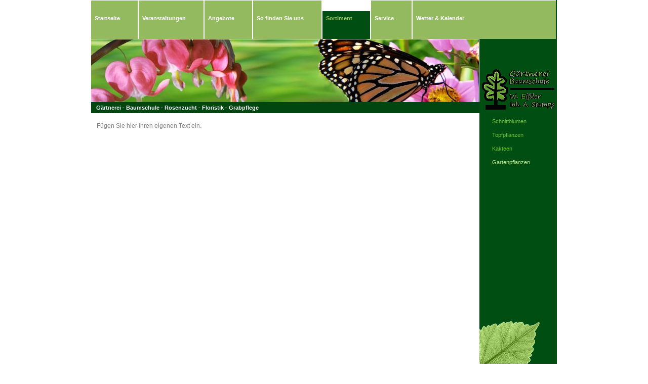

--- FILE ---
content_type: text/html
request_url: http://gaertnerei-eissler.de/7.html
body_size: 1115
content:

<!DOCTYPE html
  PUBLIC "-//W3C//DTD HTML 4.01 Transitional//EN" "http://www.w3.org/TR/html4/loose.dtd">
<html><head>
      <meta http-equiv="Content-Type" content="text/html; charset=UTF-8">
   <meta name="author" content="FiG"><meta name="description" content="Gärtnerei, Garten, Baumschule, Rosenzucht, Rosen, Baum, Landschaftsgaertner, Landschaftsgärtner, Grabpflege, Rasen, Blumen, Sträucher, Bäume, Bittelschieß, Bittelschiess, Eissler, Eißler, Gaertnerei"><meta name="keywords" content="Gärtnerei, Garten, Baumschule, Rosenzucht, Rosen, Baum, Landschaftsgaertner, Landschaftsgärtner, Grabpflege, Rasen, Blumen, Sträucher, Bäume, Bittelschieß, Bittelschiess, Eissler, Eißler, Gaertnerei"><title>Gartenpflanzen - Gaertnerei-Eissler</title><link rel="stylesheet" type="text/css" media="all" href="main.css"><link rel="stylesheet" type="text/css" media="all" href="colorschemes/colorscheme10/colorscheme.css"><link rel="stylesheet" type="text/css" media="all" href="style.css"><script type="text/javascript" src="live_tinc.js"></script></head><body id="main_body"><div id="container"><div id="main_nav_container"><ul id="main_nav_list"><li><a class="main_nav_item" href="index.html" id="mni2" shape="rect">Startseite</a></li><li><a class="main_nav_item" href="13.html" id="mni2" shape="rect">Veranstaltungen</a></li><li><a class="main_nav_item" href="12.html" id="mni2" shape="rect">Angebote</a></li><li><a class="main_nav_item" href="2.html" id="mni2" shape="rect">So finden Sie uns</a></li><li><a class="main_nav_active_item" href="3.html" id="mnai1" shape="rect">Sortiment</a></li><li><a class="main_nav_item" href="9.html" id="mni2" shape="rect">Service</a></li><li><a class="main_nav_item" href="8.html" id="mni2" shape="rect">Wetter &amp; Kalender</a></li></ul></div><div id="header"><div id="key_visual"></div><div id="logo"><a href="index.html"></a></div></div><div id="slogan">Gärtnerei - Baumschule - Rosenzucht - Floristik - Grabpflege</div><div id="main_container"><table id="layout_table"><tr><td colspan="1" id="content_column" rowspan="1"><div id="sub_container2"><div class="content" id="content_container">
   
      <p>Fügen Sie hier Ihren eigenen Text ein.</p>
     
</div></div></td><td colspan="1" id="sub_nav_column" rowspan="1"><div id="left_column_container"><div class="sub_nav_container"><ul class="sub_nav_list" id="sub_nav_list1"><li><a class="sub_nav_item" href="4.html" id="sni2" shape="rect">Schnittblumen</a></li><li><a class="sub_nav_item" href="5.html" id="sni2" shape="rect">Topfpflanzen</a></li><li><a class="sub_nav_item" href="6.html" id="sni2" shape="rect">Kakteen</a></li><li><a class="sub_nav_active_item" href="7.html" id="snai1" shape="rect">Gartenpflanzen</a></li></ul></div><div id="sub_container1"></div></div><div id="spacer"></div></td></tr></table></div><div id="footer"><div id="footer_text"><a href="16.html">Impressum</a><br>Wir freuen uns auf Ihren Besuch in unserer Gärtnerei !</div></div></div><!-- wfxbuild / 1.0 / layout6-107-1 / 2024-10-07 19:55:27 UTC--></body></html>

--- FILE ---
content_type: text/css
request_url: http://gaertnerei-eissler.de/main.css
body_size: 7439
content:
/*----------------------------------------------------------------------------
	main.css

	this css-file contains all definitions, that are independend from the
	colorschemes.

	(c) Schlund + Partner AG

	This CSS-File uses the original "Tanteks Box Modell Hack"
	http://www.tantek.com/CSS/Examples/boxmodelhack.html

	NOTE:
	Older W3C CSS validators return errors when the voice-family property
	is used in a 'screen' style sheet. This is an error in the W3C CSS
	validator itself. The validator should report a warning, not an error,
	when properties which are unsupported by a particular medium are used,
	and this has been reported to the W3C:

 ----------------------------------------------------------------------------*/

/*----------------------------------------------------------------------------
 styles for specific classes and ids
----------------------------------------------------------------------------*/

body#main_body {
    margin: 0;
    padding: 0;
    text-align: center;
}

/*-- global container ------------------------------------------------------*/

#container {
    position: relative;
    padding: 0;
    margin: 0 auto;
    text-align: left;
    width: 920px;
}

#header {
    position: relative;
    padding: 0;
    margin: 0;
    width: 920px;
    height: 125px;
    top: 0px;
    left: 0px;
}

#spacer {
    width: 153px;
    height: 95px;
}

#main_container {
    padding: 0;
    margin: 0px 0px 0px 0px;
}

#layout_table {
    border-collapse: collapse;
}

#sub_nav_column {
    vertical-align: top;
    height: 500px;
}

#content_column {
    vertical-align: top;
}

#left_column_container {
    margin: 0 0px 0 0px;
    padding: 0;
    width: 200px;
    float: right;
    /*background-repeat: no-repeat;
	background-position: right top;*/

}

#sub_container1 {
    margin: 0 0 0 0px;
    padding: 0;
}

#sub_container2 {
    margin: 0 0px 0 0;
    padding: 12px 0px 12px 10px;
    background-repeat: no-repeat;
    background-position: left top;
    float: left;
    width: 706px;
}

#content_container {
    overflow: hidden;
    margin: 0px 0px 0px 0;
    padding: 0;
    width: 706px;
}

/*--- key visual -----------------------------------------------------------*/

#key_visual {
    clear: both;
    position: relative;
    top: 1px;
    left: 0px;
    width: 767px;
    height: 126px;
}

/*--- slogan (as text or background image) ---------------------------------*/

#slogan {
    position: relative;
    top: 0px;
    left: 0px;
    padding: 5px 0 5px 10px;
    voice-family: "\"}\"";
    voice-family: inherit;
    width: 757px;
}

html>body #slogan {
    width: 757px;
}

/*--- logo -----------------------------------------------------------------*/

#logo {
    width: 153px;
    height: 80px;
    position: absolute;
    top: 60px;
    left: 767px;
}

/*--- main navigation ------------------------------------------------------*/

#main_nav_container {
    z-index: 1;
    position: relative;
    top: 0px;
    left: -2px;
    line-height: 0;
    padding: 0 0px 0 0px;
    margin: 0 0 0px 0;
    overflow: hidden;
    voice-family: "\"}\"";
    voice-family: inherit;
    width: 920px;
    /*height: 76px;*/

}

html>body #main_nav_container {
    width: 920px;
}

#main_nav_list {
    margin: 0;
    padding: 0;
    list-style-type: none;
    border-top: 1px solid white;
}

#main_nav_list li {
    float: left;
    margin: 0px 0 0 0;
    padding: 0;
}

/*--- main navigation items ------------------------------------------------*/

#main_nav_list a {
    overflow: hidden;
    margin: 0;
    padding: 0px 35px 0px 9px;
    display: block;
    float: left;
    line-height: 70px;
    text-align: center;
    height: 76px;
    voice-family: "\"}\"";
    voice-family: inherit;
}

html>body #main_nav_list a {
    height: 76px;
}

a.main_nav_item:hover {
    /*background: transparent;*/

}

/*--- container for the subnavigation --------------------------------------*/

.sub_nav_container {
    margin: 0px;
    padding: 0;
    float: right;
}

/*--- subnavigation --------------------------------------------------------*/

.sub_nav_list {
    border: 0;
    margin: 0;
    padding: 0;
    list-style-type: none;
}

.sub_nav_list li {
    clear: both;
    margin: 3px 0 2px 0;
    padding: 0;
}

/*--- subnavigation items --------------------------------------------------*/

.sub_nav_list a {
    overflow: hidden;
    text-align: left;
    line-height: 24px;
    height: 24px;
    padding: 0 15px 0 24px;
    display: block;
    voice-family: "\"}\"";
    voice-family: inherit;
    width: 112px;
}

html>body .sub_nav_list a {
    width: 112px;
}

/*--- footer ---------------------------------------------------------------*/

#footer {
    margin: 0;
    padding: 0;
    width: 920px;
    height: 47px;
    clear: both;
}

#footer_text {
    padding: 6px 0 0 65px;
    margin: 0px 0px 0px 0px;
    text-align: left;
}

/*----------------------------------------------------------------------------
  default-styles for .content html-elements
----------------------------------------------------------------------------*/

/*--- paragraph ------------------------------------------------------------*/

.content {
    font-family: Arial,Tahoma,Verdana, sans-serif;
    font-size: 12px;
    font-style: normal;
    font-weight: normal;
    text-decoration: none;
    margin: 5px 0 20px 0;
    padding: 0;
    line-height: 1.3;
}

.content p {
    margin: 5px 0 20px 0;
    padding: 0;
    line-height: 1.3;
}

.content table {
    font-family: Arial,Tahoma,Verdana, sans-serif;
    font-size: 12px;
    font-style: normal;
    font-weight: normal;
    text-decoration: none;
    margin-left: 1px;
    margin-bottom: 15px;
    /* width: 99.8%;*/

    border-left: 1px solid;
    border-top: 1px solid;
    border-collapse: collapse;
    border-spacing: 0;
    font-size: 11px;
}

.content select {
    font-family: Arial,Tahoma,Verdana, sans-serif;
    font-size: 12px;
    font-style: normal;
    font-weight: normal;
    text-decoration: none;
}

.content input {
    font-family: Arial,Tahoma,Verdana, sans-serif;
    font-size: 12px;
    font-style: normal;
    font-weight: normal;
    text-decoration: none;
    border-style: solid;
    border-width: 1px;
}

.content textarea {
    font-family: Arial,Tahoma,Verdana, sans-serif;
    font-size: 12px;
    font-style: normal;
    font-weight: normal;
    text-decoration: none;
    border-style: solid;
    border-width: 1px;
}

/*--- headings -------------------------------------------------------------*/

/*--- links ----------------------------------------------------------------*/

/*--- tables ---------------------------------------------------------------*/

.content th {
    border-right: 1px solid;
    border-bottom: 1px solid;
    padding: 3px 5px 3px 5px;
    text-align: left;
    font-weight: bold;
    font-family: Tahoma, Verdana, Arial;
}

.content td {
    border-right: 1px solid;
    border-bottom: 1px solid;
    padding: 3px 5px 3px 5px;
}

.content tr.odd {
    padding: 3px 2px 3px 2px;
}

.content tr.even {
    padding: 3px 2px 3px 2px;
}

/*--- forms ----------------------------------------------------------------*/

.content fieldset {
    padding: 15px;
    border-style: solid;
    border-width: 1px;
}

/*--- lists ----------------------------------------------------------------*/

/*--------------------------------------------------------------------------*/



--- FILE ---
content_type: text/css
request_url: http://gaertnerei-eissler.de/style.css
body_size: 3784
content:

div#logo a {
  display: block;
  width: 100%;
  height: 100%;
}
#footer_text a {
  font-family: Arial,sans-serif;
  font-style: normal;
  font-size: 10px;
  font-weight: normal;
  color: #5B995D;
  text-decoration: underline; white-space: nowrap;
}

    
#logo {
   background: url(resources/_wsb_logo.gif) no-repeat;
}
#key_visual {
   background: url(images/dynamic/key_visual9.jpg) no-repeat;
}
#slogan {
  font-family: Verdana,sans-serif;
  font-style: normal;
  font-size: 11px;
  font-weight: bold;
  text-decoration: none;
  color: #ffffff;
}
a.main_nav_active_item {
  background: url(images/dynamic/buttonset10/n1active.gif) no-repeat;
  font-family: Arial,Tahoma,Verdana,sans-serif;
  font-style: normal;
  font-size: 11px;
  font-weight: bold;
  text-decoration: none;
  color: #9BC460;
  background-position: top left;
}
a.main_nav_item {
  background: url(images/dynamic/buttonset10/n1.gif) no-repeat;
  font-family: Arial,Tahoma,Verdana,sans-serif;
  font-style: normal;
  font-size: 11px;
  font-weight: bold;
  text-decoration: none;
  color: #ffffff;
  background-position: top left;
}
a.main_nav_item:hover {
  background: url(images/dynamic/buttonset10/n1hover.gif) no-repeat;
  font-family: Arial,Tahoma,Verdana,sans-serif;
  font-style: normal;
  font-size: 11px;
  font-weight: bold;
  text-decoration: none;
  color: #9BC460;
  background-position: top left;
}
a.sub_nav_active_item {
  background: url(images/dynamic/buttonset10/sn1active.gif) no-repeat;
  font-family: Arial,Tahoma,Verdana,sans-serif;
  font-style: normal;
  font-size: 11px;
  font-weight: normal;
  text-decoration: none;
  color: #C0ED85;
}
a.sub_nav_item {
  background: url(images/dynamic/buttonset10/sn1.gif) no-repeat;
  font-family: Arial,Tahoma,Verdana,sans-serif;
  font-style: normal;
  font-size: 11px;
  font-weight: normal;
  text-decoration: none;
  color: #6BC038;
}
a.sub_nav_item:hover {
  background: url(images/dynamic/buttonset10/sn1hover.gif) no-repeat;
  font-family: Arial,Tahoma,Verdana,sans-serif;
  font-style: normal;
  font-size: 11px;
  font-weight: normal;
  text-decoration: none;
  color: #C0ED85;
}
.content h1 {
  font-family: Trebuchet MS,Tahoma,Verdana,Arial,sans-serif;
  font-style: normal;
  font-size: 24px;
  font-weight: bold;
  text-decoration: none;
  color: #004E12;
}
.content h2 {
  font-family: Trebuchet MS,Tahoma,Verdana,Arial,sans-serif;
  font-style: normal;
  font-size: 20px;
  font-weight: bold;
  text-decoration: none;
  color: #004E12;
}
.content h3 {
  font-family: Trebuchet MS,Tahoma,Verdana,Arial,sans-serif;
  font-style: normal;
  font-size: 16px;
  font-weight: bold;
  text-decoration: none;
  color: #004E12;
}
.content, .content p {
  font-family: Arial,Tahoma,Verdana, sans-serif;
  font-style: normal;
  font-size: 12px;
  font-weight: normal;
  text-decoration: none;
  color: #7D7D7D;
}
.content a:link {
  font-family: Trebuchet MS,Tahoma,Verdana,Arial,sans-serif;
  font-style: normal;
  font-size: 100%;
  font-weight: normal;
  text-decoration: underline;
  color: #368805;
}
.content a:visited {
  font-family: Trebuchet MS,Tahoma,Verdana,Arial,sans-serif;
  font-style: normal;
  font-size: 100%;
  font-weight: normal;
  text-decoration: underline;
  color: #818181;
}
.content a:hover {
  font-family: Trebuchet MS,Tahoma,Verdana,Arial,sans-serif;
  font-style: normal;
  font-size: 100%;
  font-weight: normal;
  text-decoration: none;
  color: #368805;
}
.content a:active {
  font-family: Trebuchet MS,Tahoma,Verdana,Arial,sans-serif;
  font-style: normal;
  font-size: 100%;
  font-weight: normal;
  text-decoration: underline;
  color: #368805;
}
#footer_text {
  font-family: Arial,sans-serif;
  font-style: normal;
  font-size: 10px;
  font-weight: normal;
  text-decoration: none;
  color: #5B995D;
}

